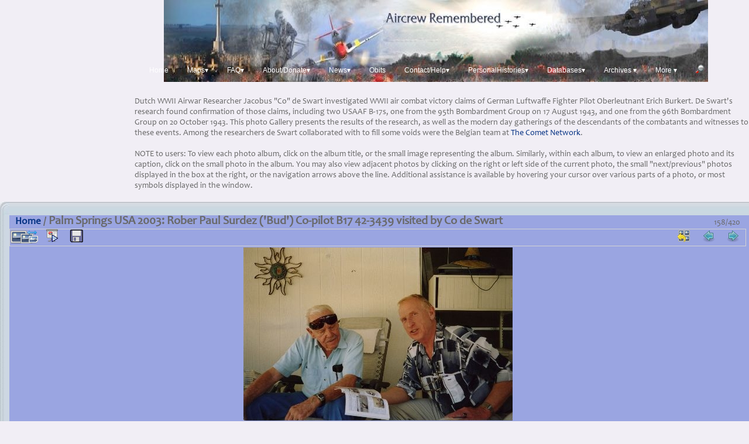

--- FILE ---
content_type: text/html; charset=utf-8
request_url: https://aircrewremembered.com/gallery/picture.php?/2176/categories
body_size: 8533
content:
<!DOCTYPE html>
<html lang="en" dir="ltr">
<head>
<meta charset="utf-8">
<meta name="generator" content="Piwigo (aka PWG), see piwigo.org">

 
<meta name="author" content="Co de Swart 2020">
<meta name="description" content="Palm Springs USA 2003: Rober Paul Surdez ('Bud') Co-pilot B17 42-3439 visited by Co de Swart - 082 img001d1.jpg">

<title>Palm Springs USA 2003: Rober Paul Surdez ('Bud') Co-pilot B17 42-3439 visited by Co de Swart | Aircrew Remembered</title>
<link rel="shortcut icon" type="image/x-icon" href="themes/Pure_default/icon/favicon.ico">

<link rel="start" title="Home" href="/gallery/" >
<link rel="search" title="Search" href="search.php" >

<link rel="first" title="First" href="picture.php?/2096/categories" ><link rel="prev" title="Previous" href="picture.php?/2346/categories" ><link rel="next" title="Next" href="picture.php?/2177/categories" ><link rel="last" title="Last" href="picture.php?/2102/categories" ><link rel="up" title="Thumbnails" href="index.php?/categories/flat" >
<link rel="canonical" href="picture.php?/2176">

 
	<!--[if lt IE 7]>
		<link rel="stylesheet" type="text/css" href="themes/default/fix-ie5-ie6.css">
	<![endif]-->
	<!--[if IE 7]>
		<link rel="stylesheet" type="text/css" href="themes/default/fix-ie7.css">
	<![endif]-->
	



<!-- BEGIN get_combined -->
<link rel="stylesheet" type="text/css" href="_data/combined/1dx7sss.css">


<!-- END get_combined -->

<!--[if lt IE 7]>
<script type="text/javascript" src="themes/default/js/pngfix.js"></script>
<![endif]-->

  <link rel="stylesheet" type="text/css" media="screen" href=
"../ARCSS/trebuchetx.css">

<style type="text/css">
#theHeader div.banner { background:transparent url('./local/banners/20200717-5f11f6e952382.jpg') center center no-repeat; height:140px; line-height:128px; font-size:2.5em; color:#fff; text-shadow:0 0 5px #000; text-align:center; }</style>
</head>

<body id="thePicturePage">

<div id="the_page">


<div id="theHeader"><div style="margin-left:210px;"><div class="banner">&nbsp;</div></div>
<!-- ACTIVATED 25 JUNE 2018 TO HANDLE THE NEW POSITIONING OF THE MENU BAR NOW IN THE HEADER PANEL. THE NEW CSS trebuchetx.css SETS THE BACKGROUND IN THE PANEL TO NEAR TRANSPARENT AND ALTERS THE COLOUR OF THE DROPDOWNS. ORIGINAL CSS trebuchet.css IS KEPT IN CASE THERE ARE REMAINING PAGES WHICH DID NOT RECEIVE THE NEW TREATMENT. TO ACCOMPANY THIS NEW CSS A NEW MENU INCLUDE IS USED mainmenux.html  PREVIOUS mainmenu.html REMAINS TO HANDLE PAGES WHERE THE NEW MENU TREATMENT HAS NOT YET BEEN IMPLEMENTED eg HELDESK-->
<link rel="stylesheet" type="text/css" media="screen" href="../ARCSS/trebuchetx.css">
<div style="margin-left:190px;margin-top:-50px;">
 <!-- FreeFind Begin No Index -->
<div id="menu" class="notranslate" style="font-family:Arial,sans-serif;margin-top:15px;position:relative;margin-left:auto;margin-right:auto;"> <!-- begin menu div-->
	<ul>

		<li><a href="http://www.aircrewremembered.com">Home</a></li>
		<li><a href=#url>Maps&#9662;</a>
		<ul>
			<li><a href="http://www.aircrewremembered.com/SiteMapComplete.html">Visual Site Map</a></li>
			<li><a href="http://www.aircrewremembered.com/MenuSnapshot.html">Text Site Map</a></li>
		</ul>
		<li><a href=#url>FAQ&#9662;</a>
		<ul>
				<li><a href="https://aircrewremembered.com/how-to-use-this-site.html">How To Use Site</a></li>
				<li><a href="http://www.aircrewremembered.com/ccount212/click.php?id=11">FAQ</a></li>
		</ul>		
		<li><a href=#url>About/Donate&#9662;</a>
			<ul>
				<li><a href="http://www.aircrewremembered.com/ccount212/click.php?id=11">Helpdesk</a></li>
				<li><a href="http://www.aircrewremembered.com/ccount212/click.php?id=36">Current Site Health/Issues</a></li>
				<li><a href="https://aircrewremembered.com/all-about-us.html">Our own story</a></li>
				<li><a href="http://www.aircrewremembered.com/ccount212/click.php?id=10">Donate</a></li>
				<li><a href="https://aircrewremembered.com/sponsoring/contactform.html">Sponsor/Lay a Wreath</a></li>
				<li><a href="https://aircrewremembered.com/Guestbook.html">Guestbook</a></li>
				<li><a href="https://aircrewremembered.com/lendahand.html">Lend a hand</a></li>
				<li><a href="https://aircrewremembered.com/comejoinourteam.html">Join our team</a></li>
				<li><a href="https://aircrewremembered.com/doing-your-own-research.html">Doing Your Own Research</a></li>
				<li><a href="https://aircrewremembered.com/our-charity-work.html">Our support for charities</a></li>
				<li><a href="https://aircrewremembered.com/Privacy.html">Privacy and Cookies</a></li>
				<li><a href="https://aircrewremembered.com/colophon.html">Colophon</a></li>
				<li><a href="https://aircrewremembered.com/research-bibliography.html">Our Research Bibliography</a></li>
				<li><a href="https://aircrewremembered.com/helpdesk/">FAQ</a></li>
			</ul>
		</li>

				<li><a href=#url>News&#9662;</a>
						<ul>
						<li><a href="http://www.aircrewremembered.com/ccount212/click.php?id=16">News</a></li>
						<li><a href="http://www.aircrewremembered.com/not-many-people-know-that.html">Not Many People Know That</a></li>
						</ul>
						</li>

		<li><a href="https://aircrewremembered.com/list-of-pages-relating-to-obituaries.html">Obits</a></li>

		<li><a href=#url>Contact/Help&#9662;</a>
			<ul>
				<li><a href="http://www.aircrewremembered.com/ccount212/click.php?id=11">Helpdesk</a></li>
				<li><a href="https://aircrewremembered.com/contactus.html">Email</a></li>
				<li><a href="https://aircrewremembered.com/contactus.html">Mail Address</a></li>
				<li><a href="http://www.aircrewremembered.com/ccount212/click.php?id=10">Donate</a></li>
				<li><a href="https://aircrewremembered.com/doing-your-own-research.html">Doing Your Own Research</a></li>
				<li><a href="/cwgc-explanation.html">Your relative's CWGC grave explained</a></li>
				<li><a href="https://aircrewremembered.com/sponsoring/contactform.html">Sponsor/Lay a Wreath</a></li>

				<li><a href="https://aircrewremembered.com/Guestbook.html">Guestbook</a></li>
				<li><a href="https://aircrewremembered.com/search-tips.html">Tips for Effective Search</a></li>
			</ul>
		</li>

		<li><a href=#url>PersonalHistories&#9662;</a>
			<ul>
				<!--<li><a href="http://aircrewremembered.com/lists-to-explore.html">Cross Reference Research Lists</a></li>-->
				<li><a href"">Cross Reference Research Lists&nbsp;&nbsp;&nbsp;&nbsp;&nbsp;&#9654;</a>
				<ul>
						<li><a href="https://aircrewremembered.com/lists-to-explore.html">All Lists</a></li>
					<!--	<li><a href="http://www.aircrewremembered.com/ccount212/click.php?id=46">Thousands of Personal Histories</a></li>-->

						<li><a href="https://aircrewremembered.com/list-of-pages-relating-to-accidents.html">Accidents</a></li>
						<li><a href="https://aircrewremembered.com/list-of-pages-relating-to-war-crimes.html">War Crimes</a></li>
						<li><a href="http://www.aircrewremembered.com/ccount212/click.php?id=17">Profiles in Courage</a></li>
				</ul>
				</li>
				<!--	<li><a href="http://www.aircrewremembered.com/ccount212/click.php?id=46">Thousands of Personal Histories</a></li> -->
				<li><a href="http://www.aircrewremembered.com/ccount212/click.php?id=17">Profiles in Courage</a></li>	
				<li><a href="https://aircrewremembered.com/list-of-relevant-pages-related-to-1914-1918.html">1914 -1918 WW1 Material</a>
 				</li>
				<li><a href"">Royal Air Force + RAFVR&nbsp;&nbsp;&nbsp;&nbsp;&nbsp;&nbsp;&nbsp;&nbsp;&nbsp;&#9654;</a>
					<ul>
						<li><a href="https://aircrewremembered.com/list-of-relevant-pages-related-to-1914-1918.html">1914 -1918 WW1</a></li>
						<li><a href="https://aircrewremembered.com/list-of-pages-relating-to-1939-1945.html">1939-1945</a></li>
						<li><a href="https://aircrewremembered.com/list-of-pages-related-to-1939.html">1939</a></li>
						<li><a href="https://aircrewremembered.com/list-of-pages-related-to-1940.html">1940</a></li>
						<li><a href="https://aircrewremembered.com/list-of-pages-related-to-1941.html">1941</a></li>
						<li><a href="https://aircrewremembered.com/list-of-pages-relating-to-1942.html">1942</a></li>
						<li><a href="https://aircrewremembered.com/list-of-pages-relating-to-1943.html">1943</a></li>
						<li><a href="https://aircrewremembered.com/list-of-pages-relating-to-1944.html">1944</a></li>
						<li><a href="https://aircrewremembered.com/list-of-pages-relating-to-1945.html">1945</a></li>
					</ul>
				</li>


				<li><a href="https://aircrewremembered.com/list-of-pages-relating-to-waaf-wraf.html">WAAF/WRAF</a></li>
				<li><a href="https://aircrewremembered.com/list-of-pages-relating-to-australia.html">Australia</a></li>
				<li><a href="https://aircrewremembered.com/list-of-pages-related-to-belgium.html">Belgium</a></li>
				<li><a href="https://aircrewremembered.com/list-of-pages-relating-to-canada.html">Canada</a></li>

			<li><a href="https://fcafa.com" target="_blank">Site honouring Czechoslovak RAF</a></li>
			<li><a href="https://aircrewremembered.com/lost-rob-philips-memorial-archive-homepage.html">Holland: LOST Rob Philips Memorial Archive</a></li>
				<li><a href="https://aircrewremembered.com/list-of-pages-relating-to-new-zealand.html">New Zealand</a></li>
				<li><a href="http://www.aircrewremembered.com/list-of-pages-related-to-norway-denmark-sweden-and-finland.html">Norway, Denmark, Sweden, Finland</a></li>
				<li><a href="https://aircrewremembered.com/list-of-pages-relating-to-poland.html">Poland</a></li>
				<li><a href="https://aircrewremembered.com/introduction-polish-air-force-supplementary-data.html">Archiwum Mielnika: Polish Air Force Archive</a></li> 
				<li><a href="https://aircrewremembered.com/list-of-pages-related-to-usa.html">USAAF & USAF</a></li>
				<li><a href="https://aircrewremembered.com/usaflygirls.html">USA WASP Flygirls</a></li>
				<li><a href="https://aircrewremembered.com/list-of-pages-relating-to-axis-powers.html">Axis Powers</a></li>
				<li><a href="https://aircrewremembered.com/list-of-pages-related-to-russia-and-soviet-union.html">Russia/Soviet Union</a></li>
				<li><a href="https://aircrewremembered.com/Nighthawks/nighthawksstory.html">RCAF 409 The Nighthawks</a></li>
				<li><a href="https://aircrewremembered.com/Hore-Kennard/">Hore-Kennard RCAF</a></li>
<li><a href="https://aircrewremembered.com/bartkowiak-story-page1.html">Zenon Bartkowiak PAF</a></li>
<li><a href="https://aircrewremembered.com/CharlesDillsArchive/">Charles Dills USAAC</a></li>
<li><a href="https://aircrewremembered.com/GeraldSchwartzArchive/">Gerald Schwartz USAAC</a></li>
<li><a href="https://aircrewremembered.com/soviet-night-witches-pilots.html">Soviet Women 'Night Witches'</a></li>
<li><a href="https://aircrewremembered.com/good-luck-z-zebra-introduction-and-contents.html
 ">Full Story of Lancaster Z-Zebra</a></li>
 				<li><a href="https://aircrewremembered.com/first-air-raid-fatality-in-britain.html">First Air Raid Victim</a>
 				</li>
 				<li><a href="https://aircrewremembered.com/list-of-relevant-pages-related-to-1914-1918.html">1914 -1918 WW1 Material</a>
 				</li>
			</ul>
		</li>

		<li class="left"><a href=#url>Databases&#9662;</a>
			<ul>
				<li><a href="https://aircrewremembered.com/databasesmaster.html">Databases Master List</a></li>
				<li><a href="http://www.aircrewremembered.com/ccount212/click.php?id=26">Consolidated Names: includes 500K+ names from all our databases</a></li>
					
				<li><a href="https://aircrewremembered.com/lists-to-explore.html">Cross Reference Research Lists</a></li>
				<hr>
				<li><strong><a href=#url>MULTI-NATIONAL DATABASES</a></strong></li>
				<li><a href="https://aircrewremembered.com/AcesAviatorsWW1InternationalDatabase/?q=Camel&qand=DFC&exc1=&exc2=&search_only=&search_type=exact">Aces and Aviators International WW1 - 3000+</a></li>
				<li><a href="http://www.aircrewremembered.com/ccount212/click.php?id=25">Vitz Archive: War Crimes Victims of Axis</a></li>
				<li><a href="http://www.aircrewremembered.com/ccount212/click.php?id=50">NEW! USAAF & Allies Non Combat Incidents and Losses</a></li>
				<hr>
				<li><strong><a href=#url>ALLIED DATABASES</a></strong></li>
					<li><a href="http://www.aircrewremembered.com/ccount212/click.php?id=7"><span style="font-weight:700;">Allied Losses and Incidents: all Commands</span></a></li>
					<!--<li>&nbsp;</li> -->
					<li><a href="https://aircrewremembered.com/AircrewDeaths39-47/">Aircrew Deaths & Resting Places Worldwide 1939 - 47 120,000+</a></li>
					<li><a href="https://aircrewremembered.com/AlameinAlliedAirForcesMemorialDatabase/">Alamein Allied Air Forces Memorial 3000+</a></li>
		
					<li><a href="/AlliedNonBritishAirForceGravesEurope.CWGC/">Allied Non-British Graves in Europe managed by CWGC</a>
					</li>
					<li><a href="https://aircrewremembered.com/BattleOfBritainDatabase/?q=145+sqd">Battle of Britain: Enhanced and Extended</a></li>
					<li><a href="https://aircrewremembered.com/GliderCasualtiesDatabase/?q=adams">Glider Pilot Regiment Casualties</a></li>		
						<li><a href="http://www.aircrewremembered.com/ccount212/click.php?id=48">Korean War UN Forces Database</a></li>
					<li><a href="https://aircrewremembered.com/LOSTRobPhilipsMemorialArchiveAllCasualtiesDatabase/?q=ML-KNIL-RNEIAF-&o=Datum&d=asc">LOST Rob Philips Memorial Archive Dutch/2TAF Losses</a></li>
					<li><a href="https://aircrewremembered.com/MaltaMemorialDatabase/?q=adams">Malta Memorial Database</a></li>			
					<li><a href="https://aircrewremembered.com/OttawaAlliedAirForcesMemorialDatabase/?q=brown">Ottawa Allied Air Forces Memorial Database</a></li>
					<li><a href="http://www.aircrewremembered.com/ccount212/click.php?id=9">Paradie RCAF Archive</a></li>
						<li><a href="http://www.aircrewremembered.com/ArchiwumPSP1939-1947/?q=belgia">Archiwum: Polish Air Force Archive</a></li> 
					<li><a href="https://aircrewremembered.com/PolishHonourRollDatabaseSearch/?q=adamek">Polish Honour Roll</a></li>
					<li><a href="https://aircrewremembered.com/RAAFEuropeanDatabase/">RAAF Honour Roll</a></li>
					<li><a href="http://www.aircrewremembered.com/ccount212/click.php?id=7">RAF Bomber Command: moved to Allied Losses & Incidents</a></li>
					<li><a href="http://www.aircrewremembered.com/ccount212/click.php?id=7">RAF Fighter Command: moved to Allied Losses & Incidents</a></li>
					
					<li><a href="https://aircrewremembered.com/RCAFNotesDatabase/?q=brown">RCAF Notes - 9000+</a></li>
					<li><a href="https://aircrewremembered.com/RoyalNavyFleetAirArmDatabase/?q=skua">Royal Navy Fleet Air Arm</a></li>
					<li><a href="https://aircrewremembered.com/RunnymedeDatabase/?q=allen+AND+Sergeant+AND+Lancaster">Runnymede Memorial Database</a></li>
					<li><a href="https://aircrewremembered.com/SovietAcesDatabase/?q=55+IAP">Soviet Aces Database 1941 - 1945</a></li>
					<li><a href="https://aircrewremembered.com/USAcesAndAviatorsWW2Database/?q=Marine+and+Medal+of+Honor">US Aces and Aviators WW2</a></li>
					<li><a href="https://aircrewremembered.com/USAirVictoriesWW1Database/?q=rickenbacker">US Air Service Victories WW1</a></li>
					<li><a href="https://aircrewremembered.com/USAAFCombatOperations/">USAAF Operations WWll</a></li>
					<li><a href="http://www.aircrewremembered.com/USMCSquadrons/?q=vmf-112">US Marine Corps Squadrons WWll</a></li>
						<li><a href="http://www.aircrewremembered.com/ccount212/click.php?id=25">Vitz Archive: War Crimes Victims of Axis</a></li>
					
	
				

					<!--<li class="left"><a href"">&#9664;&nbsp;&nbsp;&nbsp;&nbsp;&nbsp;&nbsp;&nbsp;&nbsp;&nbsp;&nbsp;&nbsp;&nbsp;Allied Graves and Memorials in Europe Managed by CWGC</a>
				<ul>
					<li><a href="http://aircrewremembered.com/AustraliaRAAFGraves.CWGC/?q=smith">Australia RAAF Graves in Europe</a></li>
					<li><a href="http://aircrewremembered.com/CanadaRCAFGraves.CWGC/?q=clark">Canada RCAF Graves in Europe</a></li>
					<li><a href="http://aircrewremembered.com/IndiaRIAFGraves.CWGC/?q=calcutta">India RIAF Graves in UK</a></li>
					<li><a href="http://aircrewremembered.com/NetherlandsGraves.CWGC/?q=RNLAF">Netherlands Graves in Europe</a></li>
					<li><a href="http://aircrewremembered.com/NewZealandRNZAFGraves.CWGC/?q=smith">New Zealand RNZAF Graves in Europe</a></li>
					<li><a href="http://aircrewremembered.com/PolishAirForcePAFGraves.CWGC/?q=epping">Poland PAF Graves in Europe</a></li>
					<li><a href="http://aircrewremembered.com/SouthAfricaSAAFGraves.CWGC/?q=pretoria">South Africa SAAF Graves in Europe</a></li>
					</li>
					<li><a href="http://aircrewremembered.com/AircrewDeaths39-47/?q=1942-09-11">Aircrew Deaths & Resting Places Worldwide 1939 - 47 120,000+</a></li>
					<li><a href="http://aircrewremembered.com/MaltaMemorialDatabase/?q=adams">Malta Memorial Database</a></li>
					<li><a href="http://aircrewremembered.com/RunnymedeDatabase/?q=allen+AND+Sergeant+AND+Lancaster">Runnymede Memorial Database</a></li>
				</ul>-->
				
				<hr>
				
				<li><strong><a href=#url>AXIS DATABASES</a></strong></li>
				<li><a href="http://www.aircrewremembered.com/ccount212/click.php?id=8">Kracker Luftwaffe Archive</a></li>
				<li><a href="https://aircrewremembered.com/DeutschesKreuzGoldDatabase/?q=gobel">Deutsches Kreuz in Gold</a></li>
				<li><a href="https://aircrewremembered.com/german-war-graves-in-uk.html">German Graves in UK</a></li>
				<li><a href="https://aircrewremembered.com/GermanWW2Aces/?q=jg400">German WW2 Aces</a></li>
				<li><a href="https://aircrewremembered.com/LuftwaffeGraves.CWGC/?q=bayeux&o=Dateofdeath&d=asc">Luftwaffe Graves Managed by CWGC</a></li>
				<li><a href="https://aircrewremembered.com/LuftwaffeVictoriesByNameDatabase/?q=Baagoe+AND+1940+AND+Spitfire">Luftwaffe Victories by Name/Date</a></li>
			</ul>
		</li>

		<li class="left"><a href=#url>Archives &#9662;</a>
			<ul>
				<li><a href="http://www.aircrewremembered.com/ArchiwumPSP1939-1947/?q=belgia">Archiwum: Polish Air Force Archive: Data on 17,000</a></li> 
				<li><a href="http://www.aircrewremembered.com/ccount212/click.php?id=8">Kracker Luftwaffe Archive</a></li>
				<li><a href="https://aircrewremembered.com/lost-rob-philips-memorial-archive-homepage.html">LOST Rob Philips Memorial Archive: Holland</a></li>
				<li><a href="http://www.aircrewremembered.com/ccount212/click.php?id=9">Paradie Canadian Archive</a></li>
				<li><a href="http://www.aircrewremembered.com/ccount212/click.php?id=47">Paul McGuiness RAAF Archive WW1 & WW2</a></li>
				<li><a href="http://www.aircrewremembered.com/ccount212/click.php?id=17">Profiles in Courage</a></li>
		
				<li><a href="http://www.aircrewremembered.com/ccount212/click.php?id=25">Vitz Archive: War Crimes Victims of Axis</a></li>
				
				<li><a href="/USAAFCombatOperations/index.html">USAAF Combat Operations 1941-45 Worldwide</a></li>
				<li><a href="https://aircrewremembered.com/Nighthawks/nighthawksstory.html">409 RCAF: The Nighthawks</a></li>
				<li><a href="https://aircrewremembered.com/Hore-Kennard/">Detailed Personal Archive RCAF Officer</a></li>

				<li><a href="https://aircrewremembered.com/CharlesDillsArchive/">Charles Dills Archive</a></li>
				<li><a href="https://aircrewremembered.com/GeraldSchwartzArchive/">Gerald Schwartz Archive</a></li>
				<li><a href="https://aircrewremembered.com/coastal-command-patrol-areas.html">RAF Coastal Command Patrol Areas</a></li>
				<li><a href="https://aircrewremembered.com/German-Anti-Aircraft/">US Intelligence Analysis German Anti Aircraft</a></li>
				<li><a href="https://aircrewremembered.com/gardening-codenames.html">Allied Mine Laying Map (Gardening)</a></li>
				<li><a href="https://aircrewremembered.com/airborne-forces.html">Airborne Forces - a short history</a></li>

			</ul>
		</li>

		<li class="left"><a href=#url>More &#9662;</a>
			<ul>
				<li><a href="http://www.aircrewremembered.com/gallery/">de Swart Gallery: Baker Crew, Geyer Crew</a></li>
				<li><a href="https://aircrewremembered.com/SiteMapComplete.html">Guide to Complete Site</a></li>
				<li><a href="http://www.aircrewremembered.com/ccount212/click.php?id=11">Helpdesk</a></li>
				<li><a href="https://aircrewremembered.com/Donate.html">Donate</a></li>
				<li><a href="https://aircrewremembered.com/sponsoring/contactform.html">Lay a Wreath</a></li>
				<li><a href="/cwgc-explanation.html">Your relative's CWGC grave explained</a></li>
				<li><a href="/commonwealth-war-graves-in-usa.html">CWGC War Graves in USA</a></li>
				<li><a href="https://aircrewremembered.com/doing-your-own-research.html">Doing Your Own Research</a></li>
				<li><a href="http://www.aircrewremembered.com/ccount212/click.php?id=27">US Assistance to Warsaw Uprising</a></li>
 				<li><a href="https://aircrewremembered.com/our-charity-work.html">Our support for charities</a></li>
 				<li><a href="https://aircrewremembered.com/axis-awards.html">Axis Awards Descriptions</a><li>
 				<a href="https://aircrewremembered.com/stolperstein-the-story.html">Stolperstein: Permanent Remembrance</a></li>
 				<li><a href="https://aircrewremembered.com/who-fought-for-britain-1939-1945.html">Who fought for Britain 1939 - 1945</a></li>
 				<li><a href="https://aircrewremembered.com/aerotoxic-syndrome.html">Aerotoxic Syndrome</a></li>
				<li><a href="https://aircrewremembered.com/bermuda-triangle.html">Bermuda Triangle Mystery</a></li>
				<li><a href="https://aircrewremembered.com/lists-to-explore.html">Cross Reference Research Lists</a></li>
				<li><a href="http://www.aircrewremembered.com/not-many-people-know-that.html">Not Many People Know That</a></li>
				<li><a href="https://aircrewremembered.com/image-acknowledgements.html">Image Acknowledgements</a></li>
				<li><a href="https://aircrewremembered.com/site-abbreviations.html">Abbreviations Used by Forces</a></li>
				<li><a href="https://aircrewremembered.com/list-of-pages-relating-to-aviation-and-military-poetry.html">Poetry of Direct Personal Experience</a></li>
				<li><a href="https://aircrewremembered.com/staggering-cost-wwll.html">Staggering Cost in Lives of WWll</a></li>
				<li><a href="http://www.aircrewremembered.com/ccount212/click.php?id=37">Animated Map All Allied Bombing WW2</a></li>
				<li><a href="/USAAFCombatOperations/index.html">USAAF Combat Operations 1941-45 Worldwide</a></li>
				<li><a href="https://rumble.com/vrszlh-polish-airmen-fighting-for-freedom.html">Polish Airmen Fighting (Video)</a></li>
				<li><a href="https://aircrewremembered.com/links.html">Important Links</a></li>

				<li><a href="https://aircrewremembered.com/canadianrenamingproject.html">Canada Memorial Project</a></li>
				<li><a href="https://aircrewremembered.com/banica-polish-memorial.html">Remembering Banica</a></li>
				<li><a href="https://aircrewremembered.com/bookreviews/">Book Reviews</a></li>
				<li><a href="https://aircrewremembered.com/bfts-terrell-dallas-texas.html">1 BFTS Texas</a></li>

				<li><a href="https://aircrewremembered.com/veterans.html">Veterans Appeals</a></li>
				<li><a href="https://aircrewremembered.com/korean-air-war-introduction.html">Korean Conflict</a></li>
				<li><a href="https://aircrewremembered.com/list-of-pages-related-to-vietnam.html">Vietnam Conflict</a></li>
				<li><a href="https://aircrewremembered.com/OtherAirWars.html">Other Conflicts</a></li>
				<li><a href="https://aircrewremembered.com/CommercialGeneralAviation.html">Commercial Aviation</a></li>
				<li><a href="https://aircrewremembered.com/BushFlying.html">Bush Flying</a></li>
				<li><a href="https://aircrewremembered.com/nose-art.html">Nose Art</a></li>
				<li><a href="https://aircrewremembered.com/military-humour-from-around-the-world.html">Military Humour</a></li>
				<li><a href="https://aircrewremembered.com/airborne-forces.html">Airborne Forces - a short history</a></li>

</ul>						<li><a href="https://aircrewremembered.com/site-search-page.html"><img src="https://aircrewremembered.com/ARSiteImages/search-icon-menu.png" style="border-style:none;margin-top:5px;"></a></li>






	</ul>
			</div> <!-- end menu div --> 
			<!-- FreeFind End No Index -->
</div>
<div style="margin-left:230px;text-align:left;">
Dutch WWII Airwar Researcher Jacobus "Co" de Swart investigated WWII air combat victory claims of German Luftwaffe Fighter Pilot Oberleutnant Erich Burkert. De&nbsp;Swart's research found confirmation of those claims, including two USAAF B-17s, one from the 95th Bombardment Group on 17 August 1943, and one from the 96th Bombardment Group on 20 October 1943. This photo Gallery presents the results of the research, as well as the modern day gatherings of the descendants of the combatants and witnesses to these events. Among the researchers de Swart collaborated with to fill some voids were the Belgian team at <a href="https://www.evasioncomete.be/">The Comet Network</a>.
<br /><br />
NOTE to users: To view each photo album, click on the album title, or the small image representing the album. Similarly, within each album, to view an enlarged photo and its caption, click on the small photo in the album. You may also view adjacent photos by clicking on the right or left side of the current photo, the small "next/previous" photos displayed in the box at the right, or the navigation arrows above the line. Additional assistance is available by hovering your cursor over various parts of a photo, or most symbols displayed in the window.
<br />&nbsp;
</div></div>


<div id="content" >
  <table id="table_content" border="0" cellspacing="0" cellpadding="0">
    <tr>
      <td id="section_up_left">&nbsp;</td>
      <td id="section_up">&nbsp;</td>
      <td id="section_up_right">&nbsp;</td>
    </tr>
    <tr>
      <td id="section_left">&nbsp;</td>
      <td id="section_in">




<div id="imageHeaderBar">
	<div class="browsePath">
		<a href="/gallery/">Home</a><span class="browsePathSeparator"> / </span><h2>Palm Springs USA 2003: Rober Paul Surdez ('Bud') Co-pilot B17 42-3439 visited by Co de Swart</h2>
	</div>
</div>

<div id="imageToolBar">
<div class="imageNumber">158/420</div>
<div class="navigationButtons">

<a href="index.php?/categories/flat" title="Thumbnails" class="pwg-state-default pwg-button"> <span class="pwg-icon pwg-icon-arrow-n"></span><span class="pwg-button-text">Thumbnails</span> </a><a href="picture.php?/2346/categories" title="Previous : Binnebose visiting Sarnow postwar" class="pwg-state-default pwg-button"> <span class="pwg-icon pwg-icon-arrow-w"></span><span class="pwg-button-text">Previous</span> </a><a href="picture.php?/2177/categories" title="Next : Airshow Palm Springs USA 2003:  Co & Bud " class="pwg-state-default pwg-button pwg-button-icon-right"> <span class="pwg-icon pwg-icon-arrow-e"></span><span class="pwg-button-text">Next</span> </a>
</div>


<div class="actionButtons">

<a id="derivativeSwitchLink" title="Photo sizes" class="pwg-state-default pwg-button" rel="nofollow"> <span class="pwg-icon pwg-icon-sizes"></span><span class="pwg-button-text">Photo sizes</span> </a> <div id="derivativeSwitchBox" class="switchBox"> <div class="switchBoxTitle">Photo sizes</div><span class="switchCheck" id="derivativeChecked2small" style="visibility:hidden">&#x2714; </span> <a href="javascript:changeImgSrc('_data/i/upload/2020/07/05/20200705185411-692a4e68-2s.jpg','2small','2small')">XXS - tiny<span class="derivativeSizeDetails"> (240 x 154)</span> </a><br><span class="switchCheck" id="derivativeCheckedxsmall" style="visibility:hidden">&#x2714; </span> <a href="javascript:changeImgSrc('_data/i/upload/2020/07/05/20200705185411-692a4e68-xs.jpg','xsmall','xsmall')">XS - extra small<span class="derivativeSizeDetails"> (432 x 277)</span> </a><br><span class="switchCheck" id="derivativeCheckedOriginal">&#x2714; </span> <a href="javascript:changeImgSrc('./upload/2020/07/05/20200705185411-692a4e68.jpg','small','Original')">Original<span class="derivativeSizeDetails"> (460 x 296)</span> </a><br></div>
<a href="picture.php?/2176/categories&amp;slideshow=" title="slideshow" class="pwg-state-default pwg-button" rel="nofollow"> <span class="pwg-icon pwg-icon-slideshow"></span><span class="pwg-button-text">slideshow</span> </a><a id="downloadSwitchLink" href="action.php?id=2176&amp;part=e&amp;download" title="Download this file" class="pwg-state-default pwg-button" rel="nofollow"> <span class="pwg-icon pwg-icon-save"></span><span class="pwg-button-text">download</span> </a></div>
</div>

<div id="theImageAndInfos">
<div id="theImage">

<img src="./upload/2020/07/05/20200705185411-692a4e68.jpg" width="460" height="296" alt="082 img001d1.jpg" id="theMainImage" usemap="#mapOriginal" title="Palm Springs USA 2003: Rober Paul Surdez ('Bud') Co-pilot B17 42-3439 visited by Co de Swart - 082 img001d1.jpg">

<map name="map2small"><area shape=rect coords="0,0,60,154" href="picture.php?/2346/categories" title="Previous : Binnebose visiting Sarnow postwar" alt="Binnebose visiting Sarnow postwar"><area shape=rect coords="60,0,179,38" href="index.php?/categories/flat" title="Thumbnails" alt="Thumbnails"><area shape=rect coords="180,0,240,154" href="picture.php?/2177/categories" title="Next : Airshow Palm Springs USA 2003:  Co & Bud " alt="Airshow Palm Springs USA 2003:  Co & Bud "></map><map name="mapxsmall"><area shape=rect coords="0,0,108,277" href="picture.php?/2346/categories" title="Previous : Binnebose visiting Sarnow postwar" alt="Binnebose visiting Sarnow postwar"><area shape=rect coords="108,0,322,69" href="index.php?/categories/flat" title="Thumbnails" alt="Thumbnails"><area shape=rect coords="324,0,432,277" href="picture.php?/2177/categories" title="Next : Airshow Palm Springs USA 2003:  Co & Bud " alt="Airshow Palm Springs USA 2003:  Co & Bud "></map><map name="mapOriginal"><area shape=rect coords="0,0,115,296" href="picture.php?/2346/categories" title="Previous : Binnebose visiting Sarnow postwar" alt="Binnebose visiting Sarnow postwar"><area shape=rect coords="115,0,343,74" href="index.php?/categories/flat" title="Thumbnails" alt="Thumbnails"><area shape=rect coords="345,0,460,296" href="picture.php?/2177/categories" title="Next : Airshow Palm Springs USA 2003:  Co & Bud " alt="Airshow Palm Springs USA 2003:  Co & Bud "></map>


</div><div id="infoSwitcher"></div><div id="imageInfos">
	<div class="navThumbs">
			<a class="navThumb" id="linkPrev" href="picture.php?/2346/categories" title="Previous : Binnebose visiting Sarnow postwar" rel="prev">
				<span class="thumbHover prevThumbHover"></span>
				<img src="_data/i/upload/2020/07/05/20200705195516-f7e24226-sq.jpg" alt="Binnebose visiting Sarnow postwar">
			</a>
			<a class="navThumb" id="linkNext" href="picture.php?/2177/categories" title="Next : Airshow Palm Springs USA 2003:  Co & Bud " rel="next">
				<span class="thumbHover nextThumbHover"></span>
				<img src="_data/i/upload/2020/07/05/20200705185412-a369418e-sq.jpg" alt="Airshow Palm Springs USA 2003:  Co & Bud ">
			</a>
	</div>

<dl id="standard" class="imageInfoTable">
<div id="Author" class="imageInfo"> <dt>Author</dt> <dd>Co de Swart 2020</dd> </div><div id="datepost" class="imageInfo"> <dt>Posted on</dt> <dd><a href="index.php?/posted-monthly-list-2020-07-05" rel="nofollow">Sunday 5 July 2020</a></dd> </div><div id="Dimensions" class="imageInfo"> <dt>Dimensions</dt> <dd>460*296</dd> </div><div id="File" class="imageInfo"> <dt>File</dt> <dd>082 img001d1.jpg</dd> </div><div id="Filesize" class="imageInfo"> <dt>Filesize</dt> <dd>87 KB</dd> </div><div id="Categories" class="imageInfo"> <dt>Albums</dt> <dd> <ul><li><a href="index.php?/category/5">Geyer Crew, 8th USAAF 96th BG</a></li></ul> </dd> </div><div id="Visits" class="imageInfo"> <dt>Visits</dt> <dd>22853</dd> </div>

</dl>

</div>
</div>


      </td>
	  <td id="section_right">&nbsp;</td>
    </tr>
    <tr>
      <td id="section_bottom_left">&nbsp;</td>
      <td id="section_bottom" >&nbsp;</td>
      <td id="section_bottom_right" >&nbsp;</td>
    </tr>
  </table>


</div>
<div id="copyright">


  Powered by	<a href="https://piwigo.org" class="Piwigo">Piwigo</a>
  
</div>

</div>

<!-- BEGIN get_combined -->
<script type="text/javascript" src="themes/default/js/jquery.min.js?v11.5.0"></script>
<script type="text/javascript">//<![CDATA[

var max_dim_width = 0;
var max_dim_height = 0;
jQuery(window).load(function() {
  $(".thumbnails img").each(function () {
    if (jQuery(this).height() > max_dim_height)
      max_dim_height = jQuery(this).height() + 10;
    if (jQuery(this).width() > max_dim_width)
      max_dim_width = jQuery(this).width() + 10;

    jQuery(".wrap2")
      .css('width', max_dim_width+'px')
      .css('height', max_dim_height+'px');
    jQuery(".wrap1")
      .css('width', max_dim_width+'px');
  });
});
document.onkeydown = function(e){e=e||window.event;if (e.altKey) return true;var target=e.target||e.srcElement;if (target && target.type) return true;var keyCode=e.keyCode||e.which, docElem=document.documentElement, url;switch(keyCode){case 63235: case 39: if (e.ctrlKey || docElem.scrollLeft==docElem.scrollWidth-docElem.clientWidth)url="picture.php?/2177/categories"; break;case 63234: case 37: if (e.ctrlKey || docElem.scrollLeft==0)url="picture.php?/2346/categories"; break;case 36: if (e.ctrlKey)url="picture.php?/2096/categories"; break;case 35: if (e.ctrlKey)url="picture.php?/2102/categories"; break;case 38: if (e.ctrlKey)url="index.php?/categories/flat"; break;}if (url) {window.location=url.replace("&amp;","&"); return false;}return true;}
function changeImgSrc(url,typeSave,typeMap)
{
	var theImg = document.getElementById("theMainImage");
	if (theImg)
	{
		theImg.removeAttribute("width");theImg.removeAttribute("height");
		theImg.src = url;
		theImg.useMap = "#map"+typeMap;
	}
	jQuery('#derivativeSwitchBox .switchCheck').css('visibility','hidden');
	jQuery('#derivativeChecked'+typeMap).css('visibility','visible');
	document.cookie = 'picture_deriv='+typeSave+';path=/gallery/';
}
(window.SwitchBox=window.SwitchBox||[]).push("#derivativeSwitchLink", "#derivativeSwitchBox");
//]]></script>
<script type="text/javascript">
(function() {
var s,after = document.getElementsByTagName('script')[document.getElementsByTagName('script').length-1];
s=document.createElement('script'); s.type='text/javascript'; s.async=true; s.src='themes/default/js/switchbox.js?v11.5.0';
after = after.parentNode.insertBefore(s, after);
})();
</script>
<!-- END get_combined -->

<script defer src="https://static.cloudflareinsights.com/beacon.min.js/vcd15cbe7772f49c399c6a5babf22c1241717689176015" integrity="sha512-ZpsOmlRQV6y907TI0dKBHq9Md29nnaEIPlkf84rnaERnq6zvWvPUqr2ft8M1aS28oN72PdrCzSjY4U6VaAw1EQ==" data-cf-beacon='{"version":"2024.11.0","token":"27edd66d39ca4890b204c8178aec2948","r":1,"server_timing":{"name":{"cfCacheStatus":true,"cfEdge":true,"cfExtPri":true,"cfL4":true,"cfOrigin":true,"cfSpeedBrain":true},"location_startswith":null}}' crossorigin="anonymous"></script>
</body>
</html>